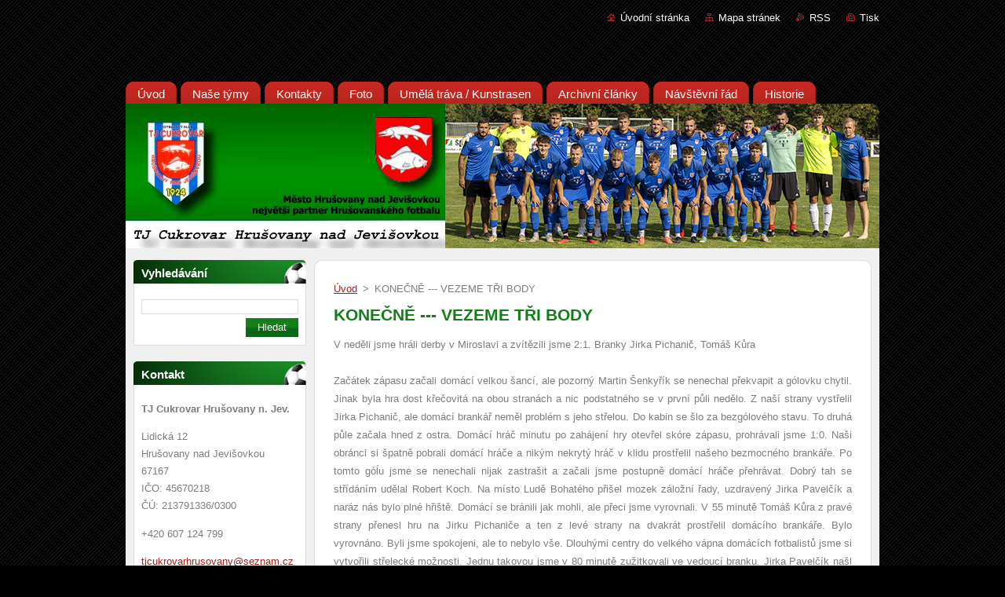

--- FILE ---
content_type: text/html; charset=UTF-8
request_url: https://www.tjhrusovany.cz/products/konecne-vezeme-tri-body1/
body_size: 6665
content:
<!--[if lte IE 9]><!DOCTYPE HTML PUBLIC "-//W3C//DTD HTML 4.01 Transitional//EN" "https://www.w3.org/TR/html4/loose.dtd"><![endif]-->
<!DOCTYPE html>
<!--[if IE]><html class="ie" lang="cs"><![endif]-->
<!--[if gt IE 9]><!--> 
<html lang="cs">
<!--<![endif]-->
  <head>
    <!--[if lt IE 8]><meta http-equiv="X-UA-Compatible" content="IE=EmulateIE7"><![endif]--><!--[if IE 8]><meta http-equiv="X-UA-Compatible" content="IE=EmulateIE8"><![endif]--><!--[if IE 9]><meta http-equiv="X-UA-Compatible" content="IE=EmulateIE9"><![endif]-->
    <base href="https://www.tjhrusovany.cz/">
  <meta charset="utf-8">
  <meta name="description" content="">
  <meta name="keywords" content="">
  <meta name="generator" content="Webnode">
  <meta name="apple-mobile-web-app-capable" content="yes">
  <meta name="apple-mobile-web-app-status-bar-style" content="black">
  <meta name="format-detection" content="telephone=no">
    <meta name="google-site-verification" content="nhyDPm-45SlbTCaK74S6YwJkOpv33IoBmJulGbjSwhU">
  <link rel="shortcut icon" href="https://20e3cf32c7.clvaw-cdnwnd.com/7d3dceff34f1c3a5883de60d451b0f5a/200002157-85995878d4/Bez-názvu-1.ico">
  <link rel="stylesheet" href="https://www.tjhrusovany.cz/wysiwyg/system.style.css">
<link rel="canonical" href="https://www.tjhrusovany.cz/products/konecne-vezeme-tri-body1/">
<script type="text/javascript">(function(i,s,o,g,r,a,m){i['GoogleAnalyticsObject']=r;i[r]=i[r]||function(){
			(i[r].q=i[r].q||[]).push(arguments)},i[r].l=1*new Date();a=s.createElement(o),
			m=s.getElementsByTagName(o)[0];a.async=1;a.src=g;m.parentNode.insertBefore(a,m)
			})(window,document,'script','//www.google-analytics.com/analytics.js','ga');ga('create', 'UA-797705-6', 'auto',{"name":"wnd_header"});ga('wnd_header.set', 'dimension1', 'W1');ga('wnd_header.set', 'anonymizeIp', true);ga('wnd_header.send', 'pageview');var pageTrackerAllTrackEvent=function(category,action,opt_label,opt_value){ga('send', 'event', category, action, opt_label, opt_value)};</script>
  <link rel="alternate" type="application/rss+xml" href="https://tjhrusovany.cz/rss/all.xml" title="">
<!--[if lte IE 9]><style type="text/css">.cke_skin_webnode iframe {vertical-align: baseline !important;}</style><![endif]-->
    <title>KONEČNĚ --- VEZEME TŘI BODY :: TJ Cukrovar Hrušovany nad Jevišovkou</title>
    <meta name="robots" content="index, follow">
    <meta name="googlebot" content="index, follow">   
    <link href="https://d11bh4d8fhuq47.cloudfront.net/_system/skins/v9/50000937/css/style.css" rel="stylesheet" type="text/css" media="screen,projection,handheld,tv">
    <link href="https://d11bh4d8fhuq47.cloudfront.net/_system/skins/v9/50000937/css/print.css" rel="stylesheet" type="text/css" media="print">
    <script type="text/javascript" src="https://d11bh4d8fhuq47.cloudfront.net/_system/skins/v9/50000937/js/functions.js">
    </script>
  
				<script type="text/javascript">
				/* <![CDATA[ */
					
					if (typeof(RS_CFG) == 'undefined') RS_CFG = new Array();
					RS_CFG['staticServers'] = new Array('https://d11bh4d8fhuq47.cloudfront.net/');
					RS_CFG['skinServers'] = new Array('https://d11bh4d8fhuq47.cloudfront.net/');
					RS_CFG['filesPath'] = 'https://www.tjhrusovany.cz/_files/';
					RS_CFG['filesAWSS3Path'] = 'https://20e3cf32c7.clvaw-cdnwnd.com/7d3dceff34f1c3a5883de60d451b0f5a/';
					RS_CFG['lbClose'] = 'Zavřít';
					RS_CFG['skin'] = 'default';
					if (!RS_CFG['labels']) RS_CFG['labels'] = new Array();
					RS_CFG['systemName'] = 'Webnode';
						
					RS_CFG['responsiveLayout'] = 0;
					RS_CFG['mobileDevice'] = 0;
					RS_CFG['labels']['copyPasteSource'] = 'Více zde:';
					
				/* ]]> */
				</script><script type="text/javascript" src="https://d11bh4d8fhuq47.cloudfront.net/_system/client/js/compressed/frontend.package.1-3-108.js?ph=20e3cf32c7"></script><style type="text/css"></style></head>  
  <body>  
    <div id="body_bg">      
      <div id="site">      
        <div id="site_top">       
          <div id="nonFooter">
          
          
  <!-- HEADER_LINK -->             
  <div id="header_link">         
  
                   <div class="lang">               
                     <div id="languageSelect"></div>			            
                   </div>
  
      <!-- LINK -->
      <ul class="link">                             
      <li class="homepage"><a href="home/" 
      title="Přejít na úvodní stránku.">
      Úvodní stránka</a></li>            
      <li class="sitemap"><a href="/sitemap/" 
      title="Přejít na mapu stránek.">
      Mapa stránek</a></li>
      <li class="rss"><a href="/rss/" 
      title="RSS kanály">RSS      </a></li>
      <li class="print"><a href="#" onclick="window.print(); return false;" 
      title="Vytisknout stránku">Tisk      </a></li>
      </ul>
      <!-- / LINK -->
  </div>
  <!-- / HEADER_LINK -->     

          
      <!-- LOGOZONE -->  
      <div id="logozone">               
        <div id="logo"><a href="home/" title="Přejít na úvodní stránku."><span id="rbcSystemIdentifierLogo" style="visibility: hidden;">TJ Cukrovar Hrušovany nad Jevišovkou</span></a></div>     
      </div>   
      <!-- / LOGOZONE -->
            
            
      <!-- MENU --> 
      <div id="menuzone"> 
        


		  <div class="box">	
        <div class="box_content">

		<ul class="menu">
	<li class="first">
  
      <a href="/home/">
      <span>
      <span>
      Úvod
      </span>
      </span>
      
  </a>
  
  </li>
	<li>
  
      <a href="/nase-tymy/">
      <span>
      <span>
      Naše týmy
      </span>
      </span>
      
  </a>
  
  </li>
	<li>
  
      <a href="/kontakty/">
      <span>
      <span>
      Kontakty
      </span>
      </span>
      
  </a>
  
  </li>
	<li>
  
      <a href="/foto/">
      <span>
      <span>
      Foto
      </span>
      </span>
      
  </a>
  
  </li>
	<li>
  
      <a href="/umela-trava/kunstrasen/">
      <span>
      <span>
      Umělá tráva / Kunstrasen
      </span>
      </span>
      
  </a>
  
  </li>
	<li>
  
      <a href="/archivni-clanky/">
      <span>
      <span>
      Archivní články
      </span>
      </span>
      
  </a>
  
  </li>
	<li>
  
      <a href="/navstevni-rad/">
      <span>
      <span>
      Návštěvní řád
      </span>
      </span>
      
  </a>
  
  </li>
	<li class="last">
  
      <a href="/historie/">
      <span>
      <span>
      Historie
      </span>
      </span>
      
  </a>
  
  </li>
</ul>

        </div>
			</div>

					    
      </div><!-- /menuzone --> 
      <!-- /MENU -->
            
          
      <!-- HEADER -->          
      <div id="header">  
        <div id="header_box">
          <div class="illustration">       
                  <p id="moto"><span id="rbcCompanySlogan" class="rbcNoStyleSpan"></span></p>
                <img src="https://20e3cf32c7.clvaw-cdnwnd.com/7d3dceff34f1c3a5883de60d451b0f5a/200005706-d054cd054d/banner web 2024_2.jpg?ph=20e3cf32c7" width="960" height="184" alt="">                <span class="masque"><!-- masque --></span>
          </div><!-- /illustration -->
        </div><!-- /header_box -->  
      </div><!-- /header -->            
      <!-- /HEADER -->
 
                    
             
<!-- MAIN -->
<div id="main"> 
                                         
      <!-- SIDEBAR -->
      <div id="sidebar">              
        <div id="sidebar_content">
                
          			
                  
          

		  <div class="box">            
        <div class="box_title"><h2>Vyhledávání</h2></div>            
        <div class="box_content">

		<form action="/search/" method="get" id="fulltextSearch">
		
		    <label for="fulltextSearchText" class="hidden">Vyhledávání</label>
      	<input type="text" id="fulltextSearchText" name="text"><br />
      	<span><input class="submit" type="submit" value="Hledat"></span>
				<div class="cleaner"><!-- / --></div>

		</form>

		    </div>
      </div>

		 
                  
          

      <div class="box">
        <div class="box_title"><h2>Kontakt</h2></div>
        <div class="box_content">
          
		

      <p><strong>TJ Cukrovar Hrušovany n. Jev.</strong></p>
      
      
      <p class="address">Lidická 12<br />
Hrušovany nad Jevišovkou<br />
67167<br />
IČO: 45670218<br />
ČÚ: 213791336/0300</p>

	            
      
      
      <p class="phone">+420 607 124 799</p>

	
      
	
	    <p class="email"><a href="&#109;&#97;&#105;&#108;&#116;&#111;:&#116;&#106;&#99;&#117;&#107;&#114;&#111;&#118;&#97;&#114;&#104;&#114;&#117;&#115;&#111;&#118;&#97;&#110;&#121;&#64;&#115;&#101;&#122;&#110;&#97;&#109;&#46;&#99;&#122;"><span id="rbcContactEmail">&#116;&#106;&#99;&#117;&#107;&#114;&#111;&#118;&#97;&#114;&#104;&#114;&#117;&#115;&#111;&#118;&#97;&#110;&#121;&#64;&#115;&#101;&#122;&#110;&#97;&#109;&#46;&#99;&#122;</span></a></p>

	           

		
                      
        </div>
      </div> 

					          
          
                  
            
    
        </div>            
      </div>
      <!-- /SIDEBAR -->
            
              
              
                            
     <div id="mainContent_top">
      <div id="mainContent_bottom">                    
       <div id="mainContent">

          <!-- NAVIGATOR -->
          <div id="pageNavigator" class="rbcContentBlock">        <div class="navigator">                       <a class="navFirstPage" href="/home/">Úvod</a>      <span><span> &gt; </span></span>          <span id="navCurrentPage">KONEČNĚ --- VEZEME TŘI BODY</span>               </div>              <div class="cleaner"><!-- / --></div>        </div>          <!-- /NAVIGATOR -->       
              
          <!-- CONTENT -->
          <div id="content">
                
                  
				

		
	
			<div class="box">
        <div class="box_title"><h1>KONEČNĚ --- VEZEME TŘI BODY</h1></div>
        <div class="box_content">

          <div class="productDetail">
                  
            
                  
            <div class="cleaner"><!-- / --></div>
                 
            <div class="text"><p>
	V neděli jsme hráli derby v Miroslavi a zvítězili jsme 2:1. Branky Jirka Pichanič, Tomáš Kůra<br />
	<br />
	Začátek zápasu začali domácí velkou šancí, ale pozorný Martin Šenkyřík se nenechal překvapit a gólovku chytil. Jinak byla hra dost křečovitá na obou stranách a nic podstatného se v první půli nedělo. Z naší strany vystřelil Jirka Pichanič, ale domácí brankář neměl problém s jeho střelou. Do kabin se šlo za bezgólového stavu. To druhá půle začala hned z ostra. Domácí hráč minutu po zahájení hry otevřel skóre zápasu, prohrávali jsme 1:0. Naši obránci si špatně pobrali domácí hráče a nikým nekrytý hráč v klidu prostřelil našeho bezmocného&nbsp;brankáře. Po tomto góĺu jsme se nenechali nijak zastrašit a začali jsme postupně domácí hráče přehrávat. Dobrý tah se střídáním udělal Robert Koch. Na místo Ludě Bohatého přišel mozek záložní řady, uzdravený Jirka Pavelčík a naráz nás bylo plné hřiště. Domácí se bránili jak mohli, ale přeci jsme vyrovnali. V 55 minutě Tomáš Kůra z pravé strany přenesl hru na Jirku Pichaniče a ten z levé strany na dvakrát prostřelil domácího brankáře. Bylo vyrovnáno. Byli jsme spokojeni, ale to nebylo vše. Dlouhými centry do velkého vápna domácích fotbalistů jsme si vytvořili střelecké možnosti. Jednu takovou jsme v 80 minutě zužitkovali ve vedoucí branku. Jirka Pavelčík našl přesným centrem Tomáše Kůru a ten s přispěním domácích obránců zajistil důležitou druhou branku našeho týmu. Jak se po chvilce ukázalo byla vítězná. Vítězství jsme uhájili i taktickým střídáním v 90minutě, kdy se na hřišti objevili Bock s Machačem. Nutno dodat, že jsme si výhru za druhý poločas zasloužili, i když domácí byli jiného názoru, ale to je věc názorů. Takže po dlouhé době (ani nevím, kdy naposled) jsme vyhráli na hřišti v Miroslavi a vezeme důležité body.<br />
	<br />
	Sestava: &nbsp;Šenkyřík - Kolman, Hycl, Juřica, Szajko - Bohatý (54. Pavelčík), Pichanič, Kozárek, Adamov - Gábor (89. Bock), Kůra (90.Machač)<br />
	<br />
	Autor: Miroslav Urban</p>
</div>
                
            <div class="cleaner"><!-- / --></div>
      
      			
      					 
      			<div class="cleaner"><!-- / --></div>
      					 
      			<div class="rbcBookmarks"><div id="rbcBookmarks200000451"></div></div>
		<script type="text/javascript">
			/* <![CDATA[ */
			Event.observe(window, 'load', function(){
				var bookmarks = '<div style=\"float:left;\"><div style=\"float:left;\"><iframe src=\"//www.facebook.com/plugins/like.php?href=https://www.tjhrusovany.cz/products/konecne-vezeme-tri-body1/&amp;send=false&amp;layout=button_count&amp;width=155&amp;show_faces=false&amp;action=like&amp;colorscheme=light&amp;font&amp;height=21&amp;appId=397846014145828&amp;locale=cs_CZ\" scrolling=\"no\" frameborder=\"0\" style=\"border:none; overflow:hidden; width:155px; height:21px; position:relative; top:1px;\" allowtransparency=\"true\"></iframe></div><div style=\"float:left;\"><a href=\"https://twitter.com/share\" class=\"twitter-share-button\" data-count=\"horizontal\" data-via=\"webnode\" data-lang=\"en\">Tweet</a></div><script type=\"text/javascript\">(function() {var po = document.createElement(\'script\'); po.type = \'text/javascript\'; po.async = true;po.src = \'//platform.twitter.com/widgets.js\';var s = document.getElementsByTagName(\'script\')[0]; s.parentNode.insertBefore(po, s);})();'+'<'+'/scr'+'ipt></div> <div class=\"addthis_toolbox addthis_default_style\" style=\"float:left;\"><a class=\"addthis_counter addthis_pill_style\"></a></div> <script type=\"text/javascript\">(function() {var po = document.createElement(\'script\'); po.type = \'text/javascript\'; po.async = true;po.src = \'https://s7.addthis.com/js/250/addthis_widget.js#pubid=webnode\';var s = document.getElementsByTagName(\'script\')[0]; s.parentNode.insertBefore(po, s);})();'+'<'+'/scr'+'ipt><div style=\"clear:both;\"></div>';
				$('rbcBookmarks200000451').innerHTML = bookmarks;
				bookmarks.evalScripts();
			});
			/* ]]> */
		</script>
		
      					 
      			<div class="cleaner"><!-- / --></div>
      					  
      			
                  
          </div>
                       
        </div>
      </div>

		
		
		  <div class="cleaner"><!-- / --></div>

		                
          </div>
          <!-- /CONTENT -->
                
       </div><!-- /mainContent -->
      </div><!-- /mainContent_bottom -->
     </div><!-- /mainContent_top -->
                            
              <hr class="cleaner">            
</div>
<!-- /MAIN -->

    
 
    
        
</div><!-- /nonFooter -->
 
 
        <!-- FOOTER -->
        <div id="footer">
           <div id="footerRight">
                <p>
                  <span class="sitemap">
                  <a href="/sitemap/" 
                  title="Přejít na mapu stránek.">
                  Mapa stránek</a></span>
                  <span class="print">
                  <a href="#" onclick="window.print(); return false;" 
                  title="Vytisknout stránku">
                  Tisk</a></span>    
                  <span class="rss"><a href="/rss/" 
                  title="RSS kanály">
                  RSS</a></span>
                </p>
          </div>  
          <div id="footerLeft">
                  <p class="footerText"><span id="rbcFooterText" class="rbcNoStyleSpan"></span></p>
                  <p class="signature"><span class="rbcSignatureText">Vytvořeno službou <a href="https://www.webnode.cz?utm_source=brand&amp;utm_medium=footer&amp;utm_campaign=premium" rel="nofollow" >Webnode</a></span></p>
          </div>                
      </div>
      <!-- FOOTER --> 
              

          
  </div><!-- /site_top -->
 </div><!-- /site -->    
</div><!-- /body_bg -->
  
  
    <script type="text/javascript">
		/* <![CDATA[ */

			RubicusFrontendIns.addObserver
			({

				onContentChange: function ()
        {
          RubicusFrontendIns.faqInit('faq', 'answerBlock');
        },

				onStartSlideshow: function()
				{
					$('slideshowControl').innerHTML	= '<span>Pozastavit prezentaci<'+'/span>';
					$('slideshowControl').title			= 'Pozastavit automatické procházení obrázků';
					$('slideshowControl').onclick		= RubicusFrontendIns.stopSlideshow.bind(RubicusFrontendIns);
				},

				onStopSlideshow: function()
				{
					$('slideshowControl').innerHTML	= '<span>Spustit prezentaci<'+'/span>';
					$('slideshowControl').title			= 'Spustit automatické procházení obrázků';
					$('slideshowControl').onclick		= RubicusFrontendIns.startSlideshow.bind(RubicusFrontendIns);
				},

				onShowImage: function()
				{
					if (RubicusFrontendIns.isSlideshowMode())
					{
						$('slideshowControl').innerHTML	= '<span>Pozastavit prezentaci<'+'/span>';
						$('slideshowControl').title			= 'Pozastavit automatické procházení obrázků';
						$('slideshowControl').onclick		= RubicusFrontendIns.stopSlideshow.bind(RubicusFrontendIns);
					}
				}

			 });

			  RubicusFrontendIns.faqInit('faq', 'answerBlock');

			  RubicusFrontendIns.addFileToPreload('https://d11bh4d8fhuq47.cloudfront.net/_system/skins/v9/50000937/img/loading.gif');
			  RubicusFrontendIns.addFileToPreload('https://d11bh4d8fhuq47.cloudfront.net/_system/skins/v9/50000937/img/faq_hover.gif');
			  
  		/* ]]> */
  	 </script>
  
  <div id="rbcFooterHtml"></div><script type="text/javascript">var keenTrackerCmsTrackEvent=function(id){if(typeof _jsTracker=="undefined" || !_jsTracker){return false;};try{var name=_keenEvents[id];var keenEvent={user:{u:_keenData.u,p:_keenData.p,lc:_keenData.lc,t:_keenData.t},action:{identifier:id,name:name,category:'cms',platform:'WND1',version:'2.1.157'},browser:{url:location.href,ua:navigator.userAgent,referer_url:document.referrer,resolution:screen.width+'x'+screen.height,ip:'3.144.243.133'}};_jsTracker.jsonpSubmit('PROD',keenEvent,function(err,res){});}catch(err){console.log(err)};};</script></body>
</html>
